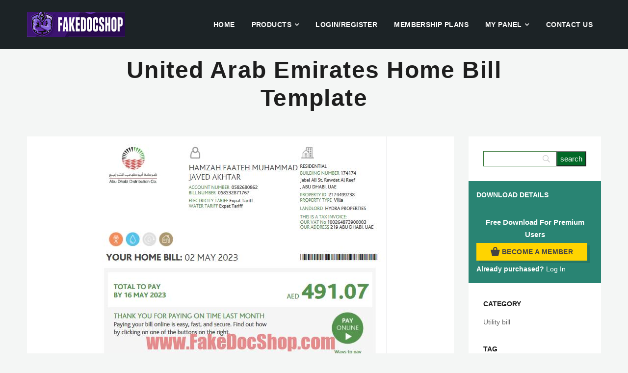

--- FILE ---
content_type: text/html; charset=UTF-8
request_url: https://fakedocshop.com/downloads/united-arab-emirates-home-bill-template/
body_size: 20266
content:

<!DOCTYPE html><html class="no-js" lang="en-US" prefix="og: https://ogp.me/ns#"><head><meta charset="UTF-8"><meta name="viewport" content="width=device-width"><link rel="icon" href="https://fakedocshop.com/wp-content/uploads/2024/04/favicon-32x32-1.png" sizes="32x32" /><link rel="icon" href="https://fakedocshop.com/wp-content/uploads/2024/04/favicon-32x32-1.png" sizes="192x192" /><link rel="apple-touch-icon" href="https://fakedocshop.com/wp-content/uploads/2024/04/favicon-32x32-1.png" /><meta name="msapplication-TileImage" content="https://fakedocshop.com/wp-content/uploads/2024/04/favicon-32x32-1.png" /><style type="text/css">.btn.btn-primary {
	background: #db1d52ed !important;}</style><title>United Arab Emirates Home Bill Template - Fakedocshop</title><meta name="description" content="To modify this pdf template file you will need This Softwares"/><meta name="robots" content="follow, index, max-snippet:-1, max-video-preview:-1, max-image-preview:large"/><link rel="canonical" href="https://fakedocshop.com/downloads/united-arab-emirates-home-bill-template/" /><meta property="og:locale" content="en_US" /><meta property="og:type" content="article" /><meta property="og:title" content="United Arab Emirates Home Bill Template - Fakedocshop" /><meta property="og:description" content="To modify this pdf template file you will need This Softwares" /><meta property="og:url" content="https://fakedocshop.com/downloads/united-arab-emirates-home-bill-template/" /><meta property="og:site_name" content="fakedocshop" /><meta property="og:image" content="https://fakedocshop.com/wp-content/uploads/edd/2023/10/United-Arab-Emirates-Home-Bill-Template.jpg" /><meta property="og:image:secure_url" content="https://fakedocshop.com/wp-content/uploads/edd/2023/10/United-Arab-Emirates-Home-Bill-Template.jpg" /><meta property="og:image:width" content="597" /><meta property="og:image:height" content="841" /><meta property="og:image:alt" content="United Arab Emirates Home Bill Template" /><meta property="og:image:type" content="image/jpeg" /><meta name="twitter:card" content="summary_large_image" /><meta name="twitter:title" content="United Arab Emirates Home Bill Template - Fakedocshop" /><meta name="twitter:description" content="To modify this pdf template file you will need This Softwares" /><meta name="twitter:image" content="https://fakedocshop.com/wp-content/uploads/edd/2023/10/United-Arab-Emirates-Home-Bill-Template.jpg" /><meta name="twitter:label1" content="Price" /><meta name="twitter:data1" content="&#036;5.00" /> <script type="application/ld+json" class="rank-math-schema-pro">{"@context":"https://schema.org","@graph":[{"@type":"Place","@id":"https://fakedocshop.com/#place","geo":{"@type":"GeoCoordinates","latitude":"40.1234","longitude":" -89.4567"},"hasMap":"https://www.google.com/maps/search/?api=1&amp;query=40.1234, -89.4567","address":{"@type":"PostalAddress","streetAddress":"742 Evergreen Terrace","addressLocality":"Springfield","addressRegion":"Illinois","postalCode":"62704","addressCountry":"US"}},{"@type":"Organization","@id":"https://fakedocshop.com/#organization","name":"fakedocshop","url":"http://fakedocshop.com","email":"info@fakedocshop.com","address":{"@type":"PostalAddress","streetAddress":"742 Evergreen Terrace","addressLocality":"Springfield","addressRegion":"Illinois","postalCode":"62704","addressCountry":"US"},"logo":{"@type":"ImageObject","@id":"https://fakedocshop.com/#logo","url":"http://fakedocshop.com/wp-content/uploads/2025/05/Logo-1.png","contentUrl":"http://fakedocshop.com/wp-content/uploads/2025/05/Logo-1.png","caption":"fakedocshop","inLanguage":"en-US","width":"1000","height":"1000"},"contactPoint":[{"@type":"ContactPoint","telephone":"+1595980054","contactType":"technical support"}],"description":"Best Website For Downloading any kinds of verification documents And Templates","legalName":"Fakedocshop","foundingDate":"01/01/2022","numberOfEmployees":{"@type":"QuantitativeValue","value":"10"},"location":{"@id":"https://fakedocshop.com/#place"}},{"@type":"WebSite","@id":"https://fakedocshop.com/#website","url":"https://fakedocshop.com","name":"fakedocshop","publisher":{"@id":"https://fakedocshop.com/#organization"},"inLanguage":"en-US"},{"@type":"ImageObject","@id":"https://fakedocshop.com/wp-content/uploads/edd/2023/10/United-Arab-Emirates-Home-Bill-Template.jpg?v=1697572507","url":"https://fakedocshop.com/wp-content/uploads/edd/2023/10/United-Arab-Emirates-Home-Bill-Template.jpg?v=1697572507","width":"597","height":"841","caption":"United Arab Emirates Home Bill Template","inLanguage":"en-US"},{"@type":"BreadcrumbList","@id":"https://fakedocshop.com/downloads/united-arab-emirates-home-bill-template/#breadcrumb","itemListElement":[{"@type":"ListItem","position":"1","item":{"@id":"http://fakedocshop.com","name":"Home"}},{"@type":"ListItem","position":"2","item":{"@id":"https://fakedocshop.com/downloads/","name":"Downloads"}},{"@type":"ListItem","position":"3","item":{"@id":"https://fakedocshop.com/downloads/category/products/utility-bill/","name":"Utility bill"}},{"@type":"ListItem","position":"4","item":{"@id":"https://fakedocshop.com/downloads/united-arab-emirates-home-bill-template/","name":"United Arab Emirates Home Bill Template"}}]},{"@type":"ItemPage","@id":"https://fakedocshop.com/downloads/united-arab-emirates-home-bill-template/#webpage","url":"https://fakedocshop.com/downloads/united-arab-emirates-home-bill-template/","name":"United Arab Emirates Home Bill Template - Fakedocshop","datePublished":"2023-10-17T20:06:11+03:30","dateModified":"2023-10-17T20:06:11+03:30","isPartOf":{"@id":"https://fakedocshop.com/#website"},"primaryImageOfPage":{"@id":"https://fakedocshop.com/wp-content/uploads/edd/2023/10/United-Arab-Emirates-Home-Bill-Template.jpg?v=1697572507"},"inLanguage":"en-US","breadcrumb":{"@id":"https://fakedocshop.com/downloads/united-arab-emirates-home-bill-template/#breadcrumb"}},{"@type":"Product","url":"https://fakedocshop.com/downloads/united-arab-emirates-home-bill-template/","name":"United Arab Emirates Home Bill Template","description":"To modify this pdf template file you will need This Softwares","category":"Products &gt; Utility bill","mainEntityOfPage":{"@id":"https://fakedocshop.com/downloads/united-arab-emirates-home-bill-template/#webpage"},"sku":"-","offers":{"@type":"Offer","price":"5.00","priceCurrency":"USD","priceValidUntil":"2027-12-31","seller":{"@type":"Organization","@id":"https://fakedocshop.com/","name":"fakedocshop","url":"https://fakedocshop.com","logo":"http://fakedocshop.com/wp-content/uploads/2025/05/Logo-1.png"},"url":"https://fakedocshop.com/downloads/united-arab-emirates-home-bill-template/"},"@id":"https://fakedocshop.com/downloads/united-arab-emirates-home-bill-template/#richSnippet","image":{"@id":"https://fakedocshop.com/wp-content/uploads/edd/2023/10/United-Arab-Emirates-Home-Bill-Template.jpg?v=1697572507"}}]}</script> <link rel='dns-prefetch' href='//fonts.googleapis.com' /><link rel="alternate" type="application/rss+xml" title="fakedocshop &raquo; Feed" href="https://fakedocshop.com/feed/" /><link rel="alternate" type="application/rss+xml" title="fakedocshop &raquo; Comments Feed" href="https://fakedocshop.com/comments/feed/" /><link rel="alternate" title="oEmbed (JSON)" type="application/json+oembed" href="https://fakedocshop.com/wp-json/oembed/1.0/embed?url=https%3A%2F%2Ffakedocshop.com%2Fdownloads%2Funited-arab-emirates-home-bill-template%2F" /><link rel="alternate" title="oEmbed (XML)" type="text/xml+oembed" href="https://fakedocshop.com/wp-json/oembed/1.0/embed?url=https%3A%2F%2Ffakedocshop.com%2Fdownloads%2Funited-arab-emirates-home-bill-template%2F&#038;format=xml" /><style id='wp-img-auto-sizes-contain-inline-css' type='text/css'>img:is([sizes=auto i],[sizes^="auto," i]){contain-intrinsic-size:3000px 1500px}
/*# sourceURL=wp-img-auto-sizes-contain-inline-css */</style> <script type="litespeed/javascript">WebFontConfig={google:{families:["Roboto:100,300,400,500,700&display=swap"]}};if(typeof WebFont==="object"&&typeof WebFont.load==="function"){WebFont.load(WebFontConfig)}</script><script data-optimized="1" type="litespeed/javascript" data-src="https://fakedocshop.com/wp-content/plugins/litespeed-cache/assets/js/webfontloader.min.js"></script><link data-optimized="2" rel="stylesheet" href="https://fakedocshop.com/wp-content/litespeed/css/ffd52479a8a1bf8dcf39999888682474.css?ver=c1563" /><style id='wp-emoji-styles-inline-css' type='text/css'>img.wp-smiley, img.emoji {
		display: inline !important;
		border: none !important;
		box-shadow: none !important;
		height: 1em !important;
		width: 1em !important;
		margin: 0 0.07em !important;
		vertical-align: -0.1em !important;
		background: none !important;
		padding: 0 !important;
	}
/*# sourceURL=wp-emoji-styles-inline-css */</style><style id='global-styles-inline-css' type='text/css'>:root{--wp--preset--aspect-ratio--square: 1;--wp--preset--aspect-ratio--4-3: 4/3;--wp--preset--aspect-ratio--3-4: 3/4;--wp--preset--aspect-ratio--3-2: 3/2;--wp--preset--aspect-ratio--2-3: 2/3;--wp--preset--aspect-ratio--16-9: 16/9;--wp--preset--aspect-ratio--9-16: 9/16;--wp--preset--color--black: #000000;--wp--preset--color--cyan-bluish-gray: #abb8c3;--wp--preset--color--white: #ffffff;--wp--preset--color--pale-pink: #f78da7;--wp--preset--color--vivid-red: #cf2e2e;--wp--preset--color--luminous-vivid-orange: #ff6900;--wp--preset--color--luminous-vivid-amber: #fcb900;--wp--preset--color--light-green-cyan: #7bdcb5;--wp--preset--color--vivid-green-cyan: #00d084;--wp--preset--color--pale-cyan-blue: #8ed1fc;--wp--preset--color--vivid-cyan-blue: #0693e3;--wp--preset--color--vivid-purple: #9b51e0;--wp--preset--gradient--vivid-cyan-blue-to-vivid-purple: linear-gradient(135deg,rgb(6,147,227) 0%,rgb(155,81,224) 100%);--wp--preset--gradient--light-green-cyan-to-vivid-green-cyan: linear-gradient(135deg,rgb(122,220,180) 0%,rgb(0,208,130) 100%);--wp--preset--gradient--luminous-vivid-amber-to-luminous-vivid-orange: linear-gradient(135deg,rgb(252,185,0) 0%,rgb(255,105,0) 100%);--wp--preset--gradient--luminous-vivid-orange-to-vivid-red: linear-gradient(135deg,rgb(255,105,0) 0%,rgb(207,46,46) 100%);--wp--preset--gradient--very-light-gray-to-cyan-bluish-gray: linear-gradient(135deg,rgb(238,238,238) 0%,rgb(169,184,195) 100%);--wp--preset--gradient--cool-to-warm-spectrum: linear-gradient(135deg,rgb(74,234,220) 0%,rgb(151,120,209) 20%,rgb(207,42,186) 40%,rgb(238,44,130) 60%,rgb(251,105,98) 80%,rgb(254,248,76) 100%);--wp--preset--gradient--blush-light-purple: linear-gradient(135deg,rgb(255,206,236) 0%,rgb(152,150,240) 100%);--wp--preset--gradient--blush-bordeaux: linear-gradient(135deg,rgb(254,205,165) 0%,rgb(254,45,45) 50%,rgb(107,0,62) 100%);--wp--preset--gradient--luminous-dusk: linear-gradient(135deg,rgb(255,203,112) 0%,rgb(199,81,192) 50%,rgb(65,88,208) 100%);--wp--preset--gradient--pale-ocean: linear-gradient(135deg,rgb(255,245,203) 0%,rgb(182,227,212) 50%,rgb(51,167,181) 100%);--wp--preset--gradient--electric-grass: linear-gradient(135deg,rgb(202,248,128) 0%,rgb(113,206,126) 100%);--wp--preset--gradient--midnight: linear-gradient(135deg,rgb(2,3,129) 0%,rgb(40,116,252) 100%);--wp--preset--font-size--small: 13px;--wp--preset--font-size--medium: 20px;--wp--preset--font-size--large: 36px;--wp--preset--font-size--x-large: 42px;--wp--preset--spacing--20: 0.44rem;--wp--preset--spacing--30: 0.67rem;--wp--preset--spacing--40: 1rem;--wp--preset--spacing--50: 1.5rem;--wp--preset--spacing--60: 2.25rem;--wp--preset--spacing--70: 3.38rem;--wp--preset--spacing--80: 5.06rem;--wp--preset--shadow--natural: 6px 6px 9px rgba(0, 0, 0, 0.2);--wp--preset--shadow--deep: 12px 12px 50px rgba(0, 0, 0, 0.4);--wp--preset--shadow--sharp: 6px 6px 0px rgba(0, 0, 0, 0.2);--wp--preset--shadow--outlined: 6px 6px 0px -3px rgb(255, 255, 255), 6px 6px rgb(0, 0, 0);--wp--preset--shadow--crisp: 6px 6px 0px rgb(0, 0, 0);}:where(.is-layout-flex){gap: 0.5em;}:where(.is-layout-grid){gap: 0.5em;}body .is-layout-flex{display: flex;}.is-layout-flex{flex-wrap: wrap;align-items: center;}.is-layout-flex > :is(*, div){margin: 0;}body .is-layout-grid{display: grid;}.is-layout-grid > :is(*, div){margin: 0;}:where(.wp-block-columns.is-layout-flex){gap: 2em;}:where(.wp-block-columns.is-layout-grid){gap: 2em;}:where(.wp-block-post-template.is-layout-flex){gap: 1.25em;}:where(.wp-block-post-template.is-layout-grid){gap: 1.25em;}.has-black-color{color: var(--wp--preset--color--black) !important;}.has-cyan-bluish-gray-color{color: var(--wp--preset--color--cyan-bluish-gray) !important;}.has-white-color{color: var(--wp--preset--color--white) !important;}.has-pale-pink-color{color: var(--wp--preset--color--pale-pink) !important;}.has-vivid-red-color{color: var(--wp--preset--color--vivid-red) !important;}.has-luminous-vivid-orange-color{color: var(--wp--preset--color--luminous-vivid-orange) !important;}.has-luminous-vivid-amber-color{color: var(--wp--preset--color--luminous-vivid-amber) !important;}.has-light-green-cyan-color{color: var(--wp--preset--color--light-green-cyan) !important;}.has-vivid-green-cyan-color{color: var(--wp--preset--color--vivid-green-cyan) !important;}.has-pale-cyan-blue-color{color: var(--wp--preset--color--pale-cyan-blue) !important;}.has-vivid-cyan-blue-color{color: var(--wp--preset--color--vivid-cyan-blue) !important;}.has-vivid-purple-color{color: var(--wp--preset--color--vivid-purple) !important;}.has-black-background-color{background-color: var(--wp--preset--color--black) !important;}.has-cyan-bluish-gray-background-color{background-color: var(--wp--preset--color--cyan-bluish-gray) !important;}.has-white-background-color{background-color: var(--wp--preset--color--white) !important;}.has-pale-pink-background-color{background-color: var(--wp--preset--color--pale-pink) !important;}.has-vivid-red-background-color{background-color: var(--wp--preset--color--vivid-red) !important;}.has-luminous-vivid-orange-background-color{background-color: var(--wp--preset--color--luminous-vivid-orange) !important;}.has-luminous-vivid-amber-background-color{background-color: var(--wp--preset--color--luminous-vivid-amber) !important;}.has-light-green-cyan-background-color{background-color: var(--wp--preset--color--light-green-cyan) !important;}.has-vivid-green-cyan-background-color{background-color: var(--wp--preset--color--vivid-green-cyan) !important;}.has-pale-cyan-blue-background-color{background-color: var(--wp--preset--color--pale-cyan-blue) !important;}.has-vivid-cyan-blue-background-color{background-color: var(--wp--preset--color--vivid-cyan-blue) !important;}.has-vivid-purple-background-color{background-color: var(--wp--preset--color--vivid-purple) !important;}.has-black-border-color{border-color: var(--wp--preset--color--black) !important;}.has-cyan-bluish-gray-border-color{border-color: var(--wp--preset--color--cyan-bluish-gray) !important;}.has-white-border-color{border-color: var(--wp--preset--color--white) !important;}.has-pale-pink-border-color{border-color: var(--wp--preset--color--pale-pink) !important;}.has-vivid-red-border-color{border-color: var(--wp--preset--color--vivid-red) !important;}.has-luminous-vivid-orange-border-color{border-color: var(--wp--preset--color--luminous-vivid-orange) !important;}.has-luminous-vivid-amber-border-color{border-color: var(--wp--preset--color--luminous-vivid-amber) !important;}.has-light-green-cyan-border-color{border-color: var(--wp--preset--color--light-green-cyan) !important;}.has-vivid-green-cyan-border-color{border-color: var(--wp--preset--color--vivid-green-cyan) !important;}.has-pale-cyan-blue-border-color{border-color: var(--wp--preset--color--pale-cyan-blue) !important;}.has-vivid-cyan-blue-border-color{border-color: var(--wp--preset--color--vivid-cyan-blue) !important;}.has-vivid-purple-border-color{border-color: var(--wp--preset--color--vivid-purple) !important;}.has-vivid-cyan-blue-to-vivid-purple-gradient-background{background: var(--wp--preset--gradient--vivid-cyan-blue-to-vivid-purple) !important;}.has-light-green-cyan-to-vivid-green-cyan-gradient-background{background: var(--wp--preset--gradient--light-green-cyan-to-vivid-green-cyan) !important;}.has-luminous-vivid-amber-to-luminous-vivid-orange-gradient-background{background: var(--wp--preset--gradient--luminous-vivid-amber-to-luminous-vivid-orange) !important;}.has-luminous-vivid-orange-to-vivid-red-gradient-background{background: var(--wp--preset--gradient--luminous-vivid-orange-to-vivid-red) !important;}.has-very-light-gray-to-cyan-bluish-gray-gradient-background{background: var(--wp--preset--gradient--very-light-gray-to-cyan-bluish-gray) !important;}.has-cool-to-warm-spectrum-gradient-background{background: var(--wp--preset--gradient--cool-to-warm-spectrum) !important;}.has-blush-light-purple-gradient-background{background: var(--wp--preset--gradient--blush-light-purple) !important;}.has-blush-bordeaux-gradient-background{background: var(--wp--preset--gradient--blush-bordeaux) !important;}.has-luminous-dusk-gradient-background{background: var(--wp--preset--gradient--luminous-dusk) !important;}.has-pale-ocean-gradient-background{background: var(--wp--preset--gradient--pale-ocean) !important;}.has-electric-grass-gradient-background{background: var(--wp--preset--gradient--electric-grass) !important;}.has-midnight-gradient-background{background: var(--wp--preset--gradient--midnight) !important;}.has-small-font-size{font-size: var(--wp--preset--font-size--small) !important;}.has-medium-font-size{font-size: var(--wp--preset--font-size--medium) !important;}.has-large-font-size{font-size: var(--wp--preset--font-size--large) !important;}.has-x-large-font-size{font-size: var(--wp--preset--font-size--x-large) !important;}
/*# sourceURL=global-styles-inline-css */</style><style id='classic-theme-styles-inline-css' type='text/css'>/*! This file is auto-generated */
.wp-block-button__link{color:#fff;background-color:#32373c;border-radius:9999px;box-shadow:none;text-decoration:none;padding:calc(.667em + 2px) calc(1.333em + 2px);font-size:1.125em}.wp-block-file__button{background:#32373c;color:#fff;text-decoration:none}
/*# sourceURL=/wp-includes/css/classic-themes.min.css */</style><style id='loginpress-login-widget-style-inline-css' type='text/css'>.loginpress-login-widget .loginpress_widget_error{
                  background-color: #fbb1b7;
                  color: #ae121e;
                }
/*# sourceURL=loginpress-login-widget-style-inline-css */</style><style id='olam-color-inline-css' type='text/css'>body {
                  font-family : Roboto, Arial, Helvetica;
                  color : #6b6b6b;
                  font-size : 14px;
                  }
        
/*# sourceURL=olam-color-inline-css */</style><style id='searchwp-live-search-inline-css' type='text/css'>.searchwp-live-search-result .searchwp-live-search-result--title a {
  font-size: 16px;
}
.searchwp-live-search-result .searchwp-live-search-result--price {
  font-size: 14px;
}
.searchwp-live-search-result .searchwp-live-search-result--add-to-cart .button {
  font-size: 14px;
}

/*# sourceURL=searchwp-live-search-inline-css */</style> <script type="520431ba39933186ef9482a8-text/javascript" src="https://fakedocshop.com/wp-includes/js/jquery/jquery.min.js" id="jquery-core-js"></script> <script id="olam-register-login-js-extra" type="litespeed/javascript">var ajax_auth_object={"ajaxurl":"https://fakedocshop.com/wp-admin/admin-ajax.php","redirecturl":"","loadingmessage":"Sending user info, please wait..."}</script> <script id="edduh-tracking-js-extra" type="litespeed/javascript">var edduh={"ajaxUrl":"https://fakedocshop.com/wp-admin/admin-ajax.php","currentUrl":"https://fakedocshop.com/downloads/united-arab-emirates-home-bill-template/"}</script> <script id="loginpress-login-widget-script-js-extra" type="litespeed/javascript">var loginpress_widget_params={"ajaxurl":"https://fakedocshop.com/wp-admin/admin-ajax.php","force_ssl_admin":"1","is_ssl":"1","empty_username":"\u003Cstrong\u003EError:\u003C/strong\u003E The username field is empty.","empty_password":"\u003Cstrong\u003EError:\u003C/strong\u003E The password field is empty.","invalid_username":"\u003Cstrong\u003EError:\u003C/strong\u003E Invalid username.","invalid_password":"\u003Cstrong\u003EError:\u003C/strong\u003E Invalid password.","invalid_email":"\u003Cstrong\u003EError:\u003C/strong\u003E The email address isn't correct..","lp_widget_nonce":"7c669637fa"}</script> <link rel="https://api.w.org/" href="https://fakedocshop.com/wp-json/" /><link rel="alternate" title="JSON" type="application/json" href="https://fakedocshop.com/wp-json/wp/v2/edd-downloads/97370" /><link rel="EditURI" type="application/rsd+xml" title="RSD" href="https://fakedocshop.com/xmlrpc.php?rsd" /><link rel='shortlink' href='https://fakedocshop.com/?p=97370' /><meta name="generator" content="Easy Digital Downloads v3.6.2" />
 <script type="litespeed/javascript">var ajaxurl='https://fakedocshop.com/wp-admin/admin-ajax.php'</script> <script id="google_gtagjs" type="litespeed/javascript" data-src="https://fakedocshop.com/?local_ga_js=bd3386bf1c1255c0bf772a8e59ff91b9"></script> <script id="google_gtagjs-inline" type="litespeed/javascript">window.dataLayer=window.dataLayer||[];function gtag(){dataLayer.push(arguments)}gtag('js',new Date());gtag('config','G-LDD7V2DH2D',{})</script> <link rel="icon" href="https://fakedocshop.com/wp-content/uploads/2024/04/favicon-32x32-1.png" sizes="32x32" /><link rel="icon" href="https://fakedocshop.com/wp-content/uploads/2024/04/favicon-32x32-1.png" sizes="192x192" /><link rel="apple-touch-icon" href="https://fakedocshop.com/wp-content/uploads/2024/04/favicon-32x32-1.png" /><meta name="msapplication-TileImage" content="https://fakedocshop.com/wp-content/uploads/2024/04/favicon-32x32-1.png" /><style>:root { 
				--qltgm-scheme-brand:#1e73be;--qltgm-scheme-text:#ffffff;				}
									#qltgm .qltgm-toggle,
					#qltgm .qltgm-box .qltgm-header,
					#qltgm .qltgm-box .qltgm-user,
					#qltgm .qltgm-box .qltgm-user:before {
						background-color: var(--qltgm-scheme-brand);  
					}
													#qltgm .qltgm-toggle,
					#qltgm .qltgm-toggle .qltgm-icon,
					#qltgm .qltgm-toggle .qltgm-text,
					#qltgm .qltgm-box .qltgm-header,
					#qltgm .qltgm-box .qltgm-user {
						color: var(--qltgm-scheme-text);
					}</style></head><body class="wp-singular download-template-default single single-download postid-97370 wp-theme-olam edd-js-none"><style>.edd-js-none .edd-has-js, .edd-js .edd-no-js, body.edd-js input.edd-no-js { display: none; }</style> <script type="litespeed/javascript">(function(){var c=document.body.classList;c.remove('edd-js-none');c.add('edd-js')})()</script> <div class="wrapper"><div class="middle-area edd-review-middle"><div class="header-wrapper header-bg "><header id="header" class="header navbar-fixed-top"><div class="container"><div><div class="header-section"><div class="header-wrap"><div class="header-col col-logo"><div class="logo">
<a href="https://fakedocshop.com">
<img data-lazyloaded="1" src="[data-uri]" width="200" height="50" class="site-logo" data-src="https://fakedocshop.com/wp-content/uploads/2021/12/fakedocshop-1-2.jpg"  alt="fakedocshop">
</a></div></div><div class="header-col col-nav"><nav id="nav"><div class="menu-all-pages-container"><ul id="menu-all-pages" class="menu"><li id="menu-item-4403" class="menu-item menu-item-type-post_type menu-item-object-page menu-item-home menu-item-4403"><a href="https://fakedocshop.com/" >Home</a></li><li id="menu-item-4427" class="menu-item menu-item-type-taxonomy menu-item-object-download_category current-download-ancestor menu-item-has-children menu-item-has-mega-menu menu-item-4427"><a href="https://fakedocshop.com/downloads/category/products/" >Products</a><div class="mega-menu" ><ul class="sub-menu mega-menu-row"><li id="menu-item-36906" class="menu-item menu-item-type-custom menu-item-object-custom menu-item-has-children mega-menu-col menu-item-36906"><a href="#" >list1</a><ul class="sub-menu sub-menu-has-icons"><li id="menu-item-4429" class="menu-item menu-item-type-taxonomy menu-item-object-download_category menu-item-has-icon menu-item-4429"><a href="https://fakedocshop.com/downloads/category/products/passport-template-psd/" class="fa fa-image" >Passport templates</a></li><li id="menu-item-4428" class="menu-item menu-item-type-taxonomy menu-item-object-download_category menu-item-has-icon menu-item-4428"><a href="https://fakedocshop.com/downloads/category/products/fake-id-card-psd-template/" class="fa fa-credit-card" >ID Card Psd Templates</a></li><li id="menu-item-4725" class="menu-item menu-item-type-taxonomy menu-item-object-download_category menu-item-has-icon menu-item-4725"><a href="https://fakedocshop.com/downloads/category/products/driver-licence-psd-template/" class="fa fa-automobile" >Driving License PSD</a></li><li id="menu-item-35720" class="menu-item menu-item-type-taxonomy menu-item-object-download_category menu-item-has-icon menu-item-35720"><a href="https://fakedocshop.com/downloads/category/products/fake-birth-death-certificate/" class="fa fa-calendar-check-o" >Birth/Death Certificate</a></li><li id="menu-item-6222" class="menu-item menu-item-type-taxonomy menu-item-object-download_category menu-item-has-icon menu-item-6222"><a href="https://fakedocshop.com/downloads/category/products/other-cards/" class="fa fa-cc-mastercard" >Credit Cards</a></li><li id="menu-item-8202" class="menu-item menu-item-type-taxonomy menu-item-object-download_category menu-item-has-icon menu-item-8202"><a href="https://fakedocshop.com/downloads/category/products/bank-statement/" class="fa fa-bank" >Bank Statement</a></li><li id="menu-item-104689" class="menu-item menu-item-type-taxonomy menu-item-object-download_category menu-item-has-icon menu-item-104689"><a href="https://fakedocshop.com/downloads/category/products/bank-reference-templates/" class="fa fa-bar-chart" >Bank Reference</a></li><li id="menu-item-6517" class="menu-item menu-item-type-taxonomy menu-item-object-download_category current-download-ancestor current-menu-parent current-download-parent menu-item-has-icon menu-item-6517"><a href="https://fakedocshop.com/downloads/category/products/utility-bill/" class="fa fa-calculator" >Utility bill &#038; Invoice</a></li><li id="menu-item-36980" class="menu-item menu-item-type-taxonomy menu-item-object-download_category menu-item-has-icon menu-item-36980"><a href="https://fakedocshop.com/downloads/category/products/school-university-templates/" class="fa fa-graduation-cap" >school/university ID cards</a></li><li id="menu-item-118582" class="menu-item menu-item-type-taxonomy menu-item-object-download_category menu-item-has-icon menu-item-118582"><a href="https://fakedocshop.com/downloads/category/products/diploma-degree/" class="fa fa-graduation-cap" >Diploma Degree</a></li><li id="menu-item-134817" class="menu-item menu-item-type-taxonomy menu-item-object-download_category menu-item-has-icon menu-item-134817"><a href="https://fakedocshop.com/downloads/category/products/legal-templates/marriage-certificate/" class="fa fa-heart" >marriage certificate</a></li></ul></li><li id="menu-item-36907" class="menu-item menu-item-type-custom menu-item-object-custom menu-item-has-children mega-menu-col menu-item-36907"><a href="#" >list2</a><ul class="sub-menu sub-menu-has-icons"><li id="menu-item-6603" class="menu-item menu-item-type-taxonomy menu-item-object-download_category menu-item-has-icon menu-item-6603"><a href="https://fakedocshop.com/downloads/category/products/misc-fakes/" class="fa fa-archive" >misc fakes</a></li><li id="menu-item-36226" class="menu-item menu-item-type-taxonomy menu-item-object-download_category menu-item-has-icon menu-item-36226"><a href="https://fakedocshop.com/downloads/category/products/legal-templates/fake-jobs-id-card/" class="fa fa-black-tie" >fake jobs id card</a></li><li id="menu-item-7874" class="menu-item menu-item-type-taxonomy menu-item-object-download_category menu-item-has-icon menu-item-7874"><a href="https://fakedocshop.com/downloads/category/products/doctors-note/" class="fa fa-ambulance" >Doctors And medical</a></li><li id="menu-item-6563" class="menu-item menu-item-type-taxonomy menu-item-object-download_tag menu-item-has-icon menu-item-6563"><a href="https://fakedocshop.com/downloads/tag/fonts-pack/" class="fa fa-pencil" >fonts pack</a></li><li id="menu-item-31805" class="menu-item menu-item-type-taxonomy menu-item-object-download_category menu-item-has-icon menu-item-31805"><a href="https://fakedocshop.com/downloads/category/products/tutorials/" class="fa fa-suitcase" >tutorials</a></li><li id="menu-item-30125" class="menu-item menu-item-type-taxonomy menu-item-object-download_category menu-item-has-icon menu-item-30125"><a href="https://fakedocshop.com/downloads/category/products/softwares/" class="fa fa-desktop" >Softwares</a></li><li id="menu-item-58103" class="menu-item menu-item-type-taxonomy menu-item-object-download_category menu-item-has-icon menu-item-58103"><a href="https://fakedocshop.com/downloads/category/products/legal-templates/fake-stamps/" class="fa fa-paw" >Fake Stamps</a></li><li id="menu-item-104321" class="menu-item menu-item-type-taxonomy menu-item-object-download_category menu-item-has-icon menu-item-104321"><a href="https://fakedocshop.com/downloads/category/products/visa-permanent-resident-cards/" class="fa fa-cc-visa" >Visa &amp; permanent resident cards</a></li><li id="menu-item-106476" class="menu-item menu-item-type-taxonomy menu-item-object-download_category menu-item-has-icon menu-item-106476"><a href="https://fakedocshop.com/downloads/category/products/fake-invoice-templates/" class="fa fa-files-o" >Invoice And Receipt Templates</a></li><li id="menu-item-140993" class="menu-item menu-item-type-taxonomy menu-item-object-download_category menu-item-has-icon menu-item-140993"><a href="https://fakedocshop.com/downloads/category/products/money-and-check/" class="fa fa-dollar" >Money And Check templates</a></li><li id="menu-item-138546" class="menu-item menu-item-type-taxonomy menu-item-object-download_category menu-item-has-icon menu-item-138546"><a href="https://fakedocshop.com/downloads/category/products/mortgage-loan-statements/" class="fa fa-calculator" >Mortgage &amp; Loan Statements</a></li></ul></li><li id="menu-item-36993" class="menu-item menu-item-type-taxonomy menu-item-object-download_category menu-item-has-children mega-menu-col menu-item-36993"><a href="https://fakedocshop.com/downloads/category/products/legal-templates/" >Legal Templates</a><ul class="sub-menu sub-menu-has-icons"><li id="menu-item-37392" class="menu-item menu-item-type-taxonomy menu-item-object-download_category menu-item-has-icon menu-item-37392"><a href="https://fakedocshop.com/downloads/category/products/legal-templates/finance-templates/" class="fa fa-calculator" >Business And Finance</a></li><li id="menu-item-36996" class="menu-item menu-item-type-taxonomy menu-item-object-download_category menu-item-has-icon menu-item-36996"><a href="https://fakedocshop.com/downloads/category/products/legal-templates/wills-templates/" class="fa fa-bed" >wills templates</a></li><li id="menu-item-40294" class="menu-item menu-item-type-taxonomy menu-item-object-download_category menu-item-has-icon menu-item-40294"><a href="https://fakedocshop.com/downloads/category/products/legal-templates/paystub-templates/" class="fa fa-calendar" >PayStub Templates</a></li><li id="menu-item-45586" class="menu-item menu-item-type-taxonomy menu-item-object-download_category menu-item-has-icon menu-item-45586"><a href="https://fakedocshop.com/downloads/category/products/legal-templates/fake-resume-templates/" class="fa fa-hospital-o" >Job offer and Resume</a></li><li id="menu-item-42742" class="menu-item menu-item-type-taxonomy menu-item-object-download_category menu-item-has-icon menu-item-42742"><a href="https://fakedocshop.com/downloads/category/products/legal-templates/ticket-templates/" class="fa fa-train" >Booking &#038; Tickets</a></li><li id="menu-item-94732" class="menu-item menu-item-type-taxonomy menu-item-object-download_category menu-item-has-icon menu-item-94732"><a href="https://fakedocshop.com/downloads/category/products/mockup-templates/" class="fa fa-inbox" >Mockup &#038; background</a></li><li id="menu-item-136141" class="menu-item menu-item-type-taxonomy menu-item-object-download_category menu-item-has-icon menu-item-136141"><a href="https://fakedocshop.com/downloads/category/products/car-title-templates/" class="fa fa-automobile" >Car Title Templates</a></li><li id="menu-item-136657" class="menu-item menu-item-type-taxonomy menu-item-object-download_category menu-item-has-icon menu-item-136657"><a href="https://fakedocshop.com/downloads/category/products/legal-templates/insurance-templates/" class="fa fa-umbrella" >Insurance Templates</a></li><li id="menu-item-42199" class="menu-item menu-item-type-taxonomy menu-item-object-download_tag menu-item-has-icon menu-item-42199"><a href="https://fakedocshop.com/downloads/tag/selfie/" class="fa fa-camera" >selfie Templates</a></li><li id="menu-item-103145" class="menu-item menu-item-type-taxonomy menu-item-object-download_category menu-item-has-icon menu-item-103145"><a href="https://fakedocshop.com/downloads/category/products/tax-documents/" class="fa fa-file-text" >Tax Documents</a></li><li id="menu-item-4611" class="menu-item menu-item-type-taxonomy menu-item-object-download_category menu-item-has-icon menu-item-4611"><a href="https://fakedocshop.com/downloads/category/free/" class="fa fa-heart" >Free Downloads</a></li></ul></li></ul></div></li><li id="menu-item-6336" class="menu-item menu-item-type-post_type menu-item-object-page menu-item-6336"><a href="https://fakedocshop.com/login-and-register/" >Login/Register</a></li><li id="menu-item-4468" class="menu-item menu-item-type-post_type menu-item-object-page menu-item-4468"><a href="https://fakedocshop.com/memberships/" >Membership Plans</a></li><li id="menu-item-86332" class="menu-item menu-item-type-custom menu-item-object-custom menu-item-has-children menu-item-86332"><a href="#" >My Panel</a><ul class="sub-menu sub-menu-has-icons"><li id="menu-item-4432" class="menu-item menu-item-type-post_type menu-item-object-page menu-item-has-icon menu-item-4432"><a href="https://fakedocshop.com/checkout-2/purchase-history/" class="fa fa-cart-arrow-down" >Purchase History</a></li><li id="menu-item-4407" class="menu-item menu-item-type-post_type menu-item-object-page menu-item-has-icon menu-item-4407"><a href="https://fakedocshop.com/edd-profile-editor/" class="fa fa-user" >Edit Account</a></li><li id="menu-item-86343" class="menu-item menu-item-type-post_type menu-item-object-page menu-item-has-icon menu-item-86343"><a href="https://fakedocshop.com/design-service/" class="fa fa-paint-brush" >Fakedocshop Editing Service</a></li><li id="menu-item-86350" class="menu-item menu-item-type-post_type menu-item-object-page menu-item-has-icon menu-item-86350"><a href="https://fakedocshop.com/other-database/" class="fa fa-database" >Request other Database</a></li><li id="menu-item-105186" class="menu-item menu-item-type-post_type menu-item-object-page menu-item-105186"><a href="https://fakedocshop.com/fake-documents-sorted-by-country/" >Fake Documents Sorted By Country</a></li><li id="menu-item-121443" class="menu-item menu-item-type-custom menu-item-object-custom menu-item-121443"><a href="https://fakedocshop.com/telegramchannel">Telegram Channel</a></li><li id="menu-item-132220" class="menu-item menu-item-type-taxonomy menu-item-object-category menu-item-132220"><a href="https://fakedocshop.com/category/blog/" >blog</a></li></ul></li><li id="menu-item-4533" class="menu-item menu-item-type-post_type menu-item-object-page menu-item-4533"><a href="https://fakedocshop.com/contact/" >Contact US</a></li></ul></div><ul class="shop-nav"></ul></nav></div><div class="header-col col-shop"></div></div><div class="nav-toggle">
<span></span>
<span></span>
<span></span></div><div class="mob-nav"></div></div></div></div></header></div><div class="section"><div class="container"><div class="page-head single-download-head"><h1>
United Arab Emirates Home Bill Template</h1></div><div class="row"><div class="col-lg-9 col-md-8"><div class="paper"><div class="preview-area"><div class="preview-image"><ul class="banner-slider2"><li>
<img data-lazyloaded="1" src="[data-uri]" width="597" height="841" data-src="https://fakedocshop.com/wp-content/uploads/edd/2023/10/United-Arab-Emirates-Home-Bill-Template.jpg?v=1697572507" class="attachment-olam-preview-image size-olam-preview-image wp-post-image" alt="United Arab Emirates Home Bill Template" decoding="async" fetchpriority="high" data-srcset="https://fakedocshop.com/wp-content/uploads/edd/2023/10/United-Arab-Emirates-Home-Bill-Template.jpg?v=1697572507 597w, https://fakedocshop.com/wp-content/uploads/edd/2023/10/United-Arab-Emirates-Home-Bill-Template-213x300.jpg?v=1697572507 213w" data-sizes="(max-width: 597px) 100vw, 597px" title="United Arab Emirates Home Bill Template 1"></li></ul></div><div class="preview-options"></div></div><div class="content-area"><h3>United Arab Emirates Home Bill Template</h3><ul dir="ltr"><li>Fully editable Adobe acrobat template</li><li>High quality template. Easy to customize, Layer based.</li><li>You can edit this template and put any Name, Address, ID number, DOB, Height, Weight, Expiration Date, Photo &amp; etc…</li><li>To modify this template file you will need a photo editing software such as Adobe Photoshop!</li><li>No Outdated Files!</li></ul><p>To modify this pdf template file you will need This Softwares</p><p><a href="https://fakedocshop.com/downloads/adobe-acrobat-pro-dc-2022-for-windows-and-mac-full-version/">Adobe Acrobat PRO DC 2022</a></p><p><a href="https://fakedocshop.com/downloads/foxit-pdf-editor-pro-phantompdf-for-edit-any-pdf-files/">Foxit PDF Editor Pro</a></p><p>&nbsp;</p><div class="edd-aa-login-purchase-area edd-aa-login-purchase-aa-only-mode "><div class="edd-aa-buy-wrapper"><span class="edd-aa-buy-instructions">Free Download For Premium Users</span><div class="edd-aa-buy-btns-wrapper"><div class="edd-aa-custom-btn-wrapper"><a href="index.php/memberships/" class="edd-all-access-btn button edd-button button blue edd-submit">Become A Member</a></div></div></div><div class="edd-aa-login-wrapper"><span class="edd-aa-login-instructions">Already purchased?</span> <a href="https://fakedocshop.com/mysitelogins/" class="edd-aa-login-link">Log In</a></div></div><div id="layero-related-downloads"><h3>You May Also Like</h3><div id="edd-related-items-wrapper" class="edd-rp-single"><div class='row'><div class="col-md-4"><div class="edd_download_inner"><div class="thumb">
<a href="https://fakedocshop.com/downloads/usa-massachusetts-energy-plus-electricity-utility-bill-word-and-pdf-template/">
<span><i class="demo-icons icon-link"></i></span>
<img data-lazyloaded="1" src="[data-uri]" width="870" height="1227" decoding="async" data-src="https://fakedocshop.com/wp-content/uploads/edd/2026/01/USA-Massachusetts-Energy-Plus-Electricity-Utility-Bill-Word-And-PDF-Template-870x1227.jpg?v=1768721924" alt="USA Massachusetts Energy Plus Electricity Utility Bill Word And PDF Template" title="United Arab Emirates Home Bill Template 2">
</a></div><div class="product-details"><div class="product-name"><a href="https://fakedocshop.com/downloads/usa-massachusetts-energy-plus-electricity-utility-bill-word-and-pdf-template/">USA Massachusetts Energy Plus Electricity Utility Bill Word And PDF Template</a></div><div class="product-price"><span class="edd_price" >&#36;5.00</span></div><div class="details-bottom"><div class="product-options">
<a href="https://fakedocshop.com/downloads/usa-massachusetts-energy-plus-electricity-utility-bill-word-and-pdf-template/" title="View "><i class="demo-icons icon-search"></i></a>
<a href="https://fakedocshop.com/checkout/?edd_action=add_to_cart&#038;download_id=142905" title="Buy Now"><i class="demo-icons icon-download"></i></a>
<a href="https://fakedocshop.com/downloads/united-arab-emirates-home-bill-template?edd_action=add_to_cart&#038;download_id=142905" title="Add to cart"><i class="demo-icons icon-cart"></i></a></div><div class="product-author"><a href="https://fakedocshop.com/downloads/category/products/utility-bill/">Utility bill</a></div></div></div></div></div><div class="col-md-4"><div class="edd_download_inner"><div class="thumb">
<a href="https://fakedocshop.com/downloads/usa-northwestern-energy-utility-bill-word-and-pdf-template-version-2/">
<span><i class="demo-icons icon-link"></i></span>
<img data-lazyloaded="1" src="[data-uri]" width="870" height="1222" decoding="async" data-src="https://fakedocshop.com/wp-content/uploads/edd/2026/01/USA-NorthWestern-Energy-Utility-Bill-Word-And-PDF-Template-Version-2-870x1222.jpg?v=1768721717" alt="USA NorthWestern Energy Utility Bill Word And PDF Template Version 2" title="United Arab Emirates Home Bill Template 3">
</a></div><div class="product-details"><div class="product-name"><a href="https://fakedocshop.com/downloads/usa-northwestern-energy-utility-bill-word-and-pdf-template-version-2/">USA NorthWestern Energy Utility Bill Word And PDF Template Version 2</a></div><div class="product-price"><span class="edd_price" >&#36;5.00</span></div><div class="details-bottom"><div class="product-options">
<a href="https://fakedocshop.com/downloads/usa-northwestern-energy-utility-bill-word-and-pdf-template-version-2/" title="View "><i class="demo-icons icon-search"></i></a>
<a href="https://fakedocshop.com/checkout/?edd_action=add_to_cart&#038;download_id=142898" title="Buy Now"><i class="demo-icons icon-download"></i></a>
<a href="https://fakedocshop.com/downloads/united-arab-emirates-home-bill-template?edd_action=add_to_cart&#038;download_id=142898" title="Add to cart"><i class="demo-icons icon-cart"></i></a></div><div class="product-author"><a href="https://fakedocshop.com/downloads/category/products/utility-bill/">Utility bill</a></div></div></div></div></div><div class="col-md-4"><div class="edd_download_inner"><div class="thumb">
<a href="https://fakedocshop.com/downloads/usa-consolidated-mutual-water-utility-bill-word-and-pdf-template-version-2/">
<span><i class="demo-icons icon-link"></i></span>
<img data-lazyloaded="1" src="[data-uri]" width="870" height="1228" decoding="async" data-src="https://fakedocshop.com/wp-content/uploads/edd/2026/01/USA-Consolidated-Mutual-Water-Utility-Bill-Word-And-PDF-Template-Version-2-870x1228.jpg?v=1768721509" alt="USA Consolidated Mutual Water Utility Bill Word And PDF Template Version 2" title="United Arab Emirates Home Bill Template 4">
</a></div><div class="product-details"><div class="product-name"><a href="https://fakedocshop.com/downloads/usa-consolidated-mutual-water-utility-bill-word-and-pdf-template-version-2/">USA Consolidated Mutual Water Utility Bill Word And PDF Template Version 2</a></div><div class="product-price"><span class="edd_price" >&#36;5.00</span></div><div class="details-bottom"><div class="product-options">
<a href="https://fakedocshop.com/downloads/usa-consolidated-mutual-water-utility-bill-word-and-pdf-template-version-2/" title="View "><i class="demo-icons icon-search"></i></a>
<a href="https://fakedocshop.com/checkout/?edd_action=add_to_cart&#038;download_id=142891" title="Buy Now"><i class="demo-icons icon-download"></i></a>
<a href="https://fakedocshop.com/downloads/united-arab-emirates-home-bill-template?edd_action=add_to_cart&#038;download_id=142891" title="Add to cart"><i class="demo-icons icon-cart"></i></a></div><div class="product-author"><a href="https://fakedocshop.com/downloads/category/products/utility-bill/">Utility bill</a></div></div></div></div></div></div><div class='row'><div class="col-md-4"><div class="edd_download_inner"><div class="thumb">
<a href="https://fakedocshop.com/downloads/usa-colorado-natural-gas-utility-bill-word-and-pdf-template/">
<span><i class="demo-icons icon-link"></i></span>
<img data-lazyloaded="1" src="[data-uri]" width="870" height="1230" decoding="async" data-src="https://fakedocshop.com/wp-content/uploads/edd/2026/01/USA-Colorado-Natural-Gas-Utility-Bill-Word-And-PDF-Template-870x1230.jpg?v=1768721185" alt="USA Colorado Natural Gas Utility Bill Word And PDF Template" title="United Arab Emirates Home Bill Template 5">
</a></div><div class="product-details"><div class="product-name"><a href="https://fakedocshop.com/downloads/usa-colorado-natural-gas-utility-bill-word-and-pdf-template/">USA Colorado Natural Gas Utility Bill Word And PDF Template</a></div><div class="product-price"><span class="edd_price" >&#36;5.00</span></div><div class="details-bottom"><div class="product-options">
<a href="https://fakedocshop.com/downloads/usa-colorado-natural-gas-utility-bill-word-and-pdf-template/" title="View "><i class="demo-icons icon-search"></i></a>
<a href="https://fakedocshop.com/checkout/?edd_action=add_to_cart&#038;download_id=142883" title="Buy Now"><i class="demo-icons icon-download"></i></a>
<a href="https://fakedocshop.com/downloads/united-arab-emirates-home-bill-template?edd_action=add_to_cart&#038;download_id=142883" title="Add to cart"><i class="demo-icons icon-cart"></i></a></div><div class="product-author"><a href="https://fakedocshop.com/downloads/category/products/utility-bill/">Utility bill</a></div></div></div></div></div><div class="col-md-4"><div class="edd_download_inner"><div class="thumb">
<a href="https://fakedocshop.com/downloads/usa-city-of-utility-statement-water-utility-bill-word-and-pdf-template/">
<span><i class="demo-icons icon-link"></i></span>
<img data-lazyloaded="1" src="[data-uri]" width="870" height="1230" decoding="async" data-src="https://fakedocshop.com/wp-content/uploads/edd/2026/01/USA-City-Of-Utility-Statement-Water-Utility-Bill-Word-And-PDF-Template-870x1230.jpg?v=1768720960" alt="USA City Of Utility Statement Water Utility Bill Word And PDF Template" title="United Arab Emirates Home Bill Template 6">
</a></div><div class="product-details"><div class="product-name"><a href="https://fakedocshop.com/downloads/usa-city-of-utility-statement-water-utility-bill-word-and-pdf-template/">USA City Of Utility Statement Water Utility Bill Word And PDF Template</a></div><div class="product-price"><span class="edd_price" >&#36;5.00</span></div><div class="details-bottom"><div class="product-options">
<a href="https://fakedocshop.com/downloads/usa-city-of-utility-statement-water-utility-bill-word-and-pdf-template/" title="View "><i class="demo-icons icon-search"></i></a>
<a href="https://fakedocshop.com/checkout/?edd_action=add_to_cart&#038;download_id=142876" title="Buy Now"><i class="demo-icons icon-download"></i></a>
<a href="https://fakedocshop.com/downloads/united-arab-emirates-home-bill-template?edd_action=add_to_cart&#038;download_id=142876" title="Add to cart"><i class="demo-icons icon-cart"></i></a></div><div class="product-author"><a href="https://fakedocshop.com/downloads/category/products/utility-bill/">Utility bill</a></div></div></div></div></div><div class="col-md-4"><div class="edd_download_inner"><div class="thumb">
<a href="https://fakedocshop.com/downloads/usa-city-of-groveland-utility-bill-template-in-word-and-pdf-format/">
<span><i class="demo-icons icon-link"></i></span>
<img data-lazyloaded="1" src="[data-uri]" width="870" height="555" decoding="async" data-src="https://fakedocshop.com/wp-content/uploads/edd/2026/01/USA-City-of-Groveland-Utility-Bill-Template-in-word-and-pdf-format-870x555.jpg?v=1768682854" alt="USA City of Groveland Utility Bill Template in word and pdf format" title="United Arab Emirates Home Bill Template 7">
</a></div><div class="product-details"><div class="product-name"><a href="https://fakedocshop.com/downloads/usa-city-of-groveland-utility-bill-template-in-word-and-pdf-format/">USA City of Groveland Utility Bill Template in word and pdf format</a></div><div class="product-price"><span class="edd_price" >&#36;5.00</span></div><div class="details-bottom"><div class="product-options">
<a href="https://fakedocshop.com/downloads/usa-city-of-groveland-utility-bill-template-in-word-and-pdf-format/" title="View "><i class="demo-icons icon-search"></i></a>
<a href="https://fakedocshop.com/checkout/?edd_action=add_to_cart&#038;download_id=142865" title="Buy Now"><i class="demo-icons icon-download"></i></a>
<a href="https://fakedocshop.com/downloads/united-arab-emirates-home-bill-template?edd_action=add_to_cart&#038;download_id=142865" title="Add to cart"><i class="demo-icons icon-cart"></i></a></div><div class="product-author"><a href="https://fakedocshop.com/downloads/category/products/utility-bill/">Utility bill</a></div></div></div></div></div></div></div></div><div id="edd-reviews" class="edd-reviews-area"><div class="edd-reviews-list"></div><div class="edd-reviews-form" id="edd-reviews-respond"><p class="edd-reviews-not-allowed">You must log in to submit a review.</p><form name="loginform" id="loginform" action="https://fakedocshop.com/mysitelogins/" method="post"><p class="login-username">
<label for="user_login">Username or Email Address</label>
<input type="text" name="log" id="user_login" autocomplete="username" class="input" value="" size="20" /></p><p class="login-password">
<label for="user_pass">Password</label>
<input type="password" name="pwd" id="user_pass" autocomplete="current-password" spellcheck="false" class="input" value="" size="20" /></p><p class="login-remember"><label><input name="rememberme" type="checkbox" id="rememberme" value="forever" /> Remember Me</label></p><p class="login-submit">
<input type="submit" name="wp-submit" id="wp-submit" class="button button-primary" value="Log In" />
<input type="hidden" name="redirect_to" value="https://fakedocshop.com/downloads/united-arab-emirates-home-bill-template/" /></p></form></div></div></div></div></div><div class="col-lg-3 col-md-4"><div class="sidebar"><div class="sidebar-item"><style>#searchwp-form-1 .swp-input,
				#searchwp-form-1 .swp-select {
	                border: 1px solid #357737;
	                border-radius: 0;
	            }
				#searchwp-form-1 .searchwp-form-input-container .swp-select {
                    border-right: 0;
                }
				#searchwp-form-1 input[type=submit] {
                    border-radius: 0;
                }
			
			
			
			                #searchwp-form-1 .swp-toggle-checkbox:checked + .swp-toggle-switch,
                #searchwp-form-1 .swp-toggle-switch--checked  {
                    background: #357737;
                }
			
			                #searchwp-form-1 * {
                    font-size: 15px;
                }
			
							#searchwp-form-1 input[type=submit] {
                    background-color: #026827;
                }
			
			
							#searchwp-form-1 input[type=submit] {
                    color: #ffffff;
                }
			
							#searchwp-form-1 input[type=submit] {
                    font-size: 15px;
                }</style><form id="searchwp-form-1"
role="search"
method="get"
class="searchwp-form"
action="https://fakedocshop.com/"
aria-label="Search">
<input type="hidden" name="swp_form[form_id]" value="1"><div class="swp-flex--col swp-flex--wrap swp-flex--gap-md"><div class="swp-flex--row swp-items-stretch swp-flex--gap-md"><div class="searchwp-form-input-container swp-items-stretch">
<input type="search"
class="swp-input--search swp-input"
placeholder="Enter Keyword And Search"
value=""
name="swps"
title="Enter Keyword And Search"
aria-label="Search"
aria-required="false"
data-swplive="true" data-swpengine="default"                        /></div><input type="submit"
class="search-submit swp-button"
value="search"
aria-label="search"
/></div></div></form></div><div class="sidebar-item"><div class="cart-box"><div class="sidebar-title">Download Details</div><div class="sw-price">
<span class="edd_price" >&#36;5.00</span></div><div class="edd-aa-login-purchase-area edd-aa-login-purchase-aa-only-mode "><div class="edd-aa-buy-wrapper"><span class="edd-aa-buy-instructions">Free Download For Premium Users</span><div class="edd-aa-buy-btns-wrapper"><div class="edd-aa-custom-btn-wrapper"><a href="index.php/memberships/" class="edd-all-access-btn button edd-button button blue edd-submit">Become A Member</a></div></div></div><div class="edd-aa-login-wrapper"><span class="edd-aa-login-instructions">Already purchased?</span> <a href="https://fakedocshop.com/mysitelogins/" class="edd-aa-login-link">Log In</a></div></div></div><div class="edd-meta"><div class="sidebar-item"><div class="sidebar-title"><i class="demo-icons icon-folder"></i> Category</div><div class="categories"><a href="https://fakedocshop.com/downloads/category/products/utility-bill/" rel="tag">Utility bill</a></div></div><div class="sidebar-item"><div class="sidebar-title"><i class="fa fa-tag"></i> Tag</div><div class="tags"><a href="https://fakedocshop.com/downloads/tag/united-arab-documents/" rel="tag">united arab Documents</a></div></div></div></div><div class="widget_text sidebar-item"><div class="sidebar-title"><i class="demo-icons icon-cart"></i>Need Design Service?</div><div class="textwidget custom-html-widget"><div class="wp-block-buttons"><div class="wp-block-button"><a class="wp-block-button__link wp-element-button" href="https://fakedocshop.com/design-service/">click here</a></div></div></div></div><div class="widget_text sidebar-item"><div class="sidebar-title"><i class="demo-icons icon-cart"></i>Need More Database?</div><div class="textwidget custom-html-widget"><div class="wp-block-buttons"><div class="wp-block-button"><a class="wp-block-button__link wp-element-button" href="https://www.fakedocshop.com/other-database/">More Database</a></div></div></div></div><div class="sidebar-item"><div class="sidebar-title"><i class="demo-icons icon-menu"></i> Details</div><div class="details-table"></div></div><div class="sidebar-item"><div class="sidebar-title"><i class="demo-icons icon-share"></i> Social Share</div><ul class="social-icons"><li class="social-facebook"><a target="_blank" class="share-popup" href="https://www.facebook.com/sharer.php?t=United+Arab+Emirates+Home+Bill+Template&amp;u=https%3A%2F%2Ffakedocshop.com%2Fdownloads%2Funited-arab-emirates-home-bill-template%2F" title="Facebook"><span class="icon"><i class="demo-icon icon-facebook"></i></span></a></li><li class="social-twitter"><a target="_blank" href="https://twitter.com/share?url=https%3A%2F%2Ffakedocshop.com%2Fdownloads%2Funited-arab-emirates-home-bill-template%2F&amp;text=United+Arab+Emirates+Home+Bill+Template" title="Twitter"><span class="icon"><i class="demo-icon icon-twitter"></i></span></a></li><li class="social-pinterest"><a target="_blank" href="https://pinterest.com/pin/create/button/?url=https%3A%2F%2Ffakedocshop.com%2Fdownloads%2Funited-arab-emirates-home-bill-template%2F&amp;description=United+Arab+Emirates+Home+Bill+Template+Fully+editable+Adobe+acrobat+template+High+quality+template.+Easy+to+customize%2C+Layer+based.+You%26hellip%3B&amp;media=https%3A%2F%2Ffakedocshop.com%2Fwp-content%2Fuploads%2Fedd%2F2023%2F10%2FUnited-Arab-Emirates-Home-Bill-Template-150x150.jpg%3Fv%3D1697572507"><span class="icon"><i class="demo-icon icon-pinterest"></i></span></a></li><li class="social-linkedin"><a target="_blank" href="http://www.linkedin.com/shareArticle?mini=true&amp;url=https%3A%2F%2Ffakedocshop.com%2Fdownloads%2Funited-arab-emirates-home-bill-template%2F&amp;title=United+Arab+Emirates+Home+Bill+Template"><span class="icon"><i class="demo-icon icon-linkedin"></i></span></a></li></ul></div><div class="sidebar-item"><div class="sidebar-title"><i class="demo-icons icon-user"></i>Author</div><div class="user-info"><div class="author-pic"><a href="https://fakedocshop.com/author/administrator/?author_downloads=true"><img data-lazyloaded="1" src="[data-uri]" width="150" height="150" data-src="https://fakedocshop.com/wp-content/themes/olam/img/avatar.jpg" alt="janet"></a></div><div class="author-details">COPYRIGHT 2025				<strong><a href="https://fakedocshop.com/author/administrator/?author_downloads=true">janet</a></strong></div><ul class="user-badges"><li><a title="USA City of Groveland Utility Bill Template in word and pdf format" href="https://fakedocshop.com/downloads/usa-city-of-groveland-utility-bill-template-in-word-and-pdf-format/">
<img data-lazyloaded="1" src="[data-uri]" width="150" height="150" data-src="https://fakedocshop.com/wp-content/uploads/edd/2026/01/USA-City-of-Groveland-Utility-Bill-Template-in-word-and-pdf-format-150x150.jpg?v=1768682854" alt="USA City of Groveland Utility Bill Template in word and pdf format">
</a></li><li><a title="Albania Passport PSD Template" href="https://fakedocshop.com/downloads/albania-passport-psd-template/">
<img data-lazyloaded="1" src="[data-uri]" width="150" height="150" data-src="https://fakedocshop.com/wp-content/uploads/edd/2026/01/Albania-Passport-PSD-Template-150x150.jpg?v=1768624986" alt="Albania Passport PSD Template">
</a></li><li><a title="Kerala Death Certificate Template in word and pdf format" href="https://fakedocshop.com/downloads/kerala-death-certificate-template-in-word-and-pdf-format/">
<img data-lazyloaded="1" src="[data-uri]" width="150" height="150" data-src="https://fakedocshop.com/wp-content/uploads/edd/2026/01/Kerala-Death-Certificate-Template-in-word-and-pdf-format-150x150.jpg?v=1767884185" alt="Kerala Death Certificate Template in word and pdf format">
</a></li></ul><div class="author-contactform"><div class="author-contact-form"><a href="javascript:void(0);" class="author-contact-button btn btn-primary btn-sm">Send Message</a></div><div id="authorContact" class="lightbox-wrapper"><div class="lightbox-content"><div class="lightbox-area"><div class="lightbox"><div class="boxed"><div class="lightbox-close"><div class="close-btn">
<span class="close-icon">
<i class="demo-icon icon-cancel"></i>
</span></div></div><div class="boxed-body author-contact-area">
[fes_vendor_contact_form id="1"]</div></div></div></div></div><div class="lightbox-overlay"></div></div></div></div></div></div></div></div></div></div></div></div><footer id="footer" class=" edd-review-footer" ><div class="container"><div class="footer-widget"><h2 class="widgettitle">Last Comments</h2><div id="edd-recent-reviews" class="edd-reviews-list"><div class="edd-recent-review"><div class="edd-review-meta edd-featured-review-meta"><div class="edd-review-author vcard">
<a href="https://www.fakedocshop.com/downloads/eastern-europe-czech-republic-driving-license-psd-template/comment-page-1/#edd-review-18326"><b>Order abandoned?</b> </a><span class="edd-review-meta-rating">
<span class="dashicons dashicons-star-filled"></span><span class="dashicons dashicons-star-empty"></span><span class="dashicons dashicons-star-empty"></span><span class="dashicons dashicons-star-empty"></span><span class="dashicons dashicons-star-empty"></span>							</span><div class="edd-review-metadata"><p>
<span class="author">By Bruce Lee</span> on
18/01/2026</p></div></div></div></div><div class="edd-recent-review"><div class="edd-review-meta edd-featured-review-meta"><div class="edd-review-author vcard">
<a href="https://www.fakedocshop.com/downloads/france-residence-permit-card-psd-template/comment-page-1/#edd-review-18325"><b>No account activation yet</b> </a><span class="edd-review-meta-rating">
<span class="dashicons dashicons-star-filled"></span><span class="dashicons dashicons-star-filled"></span><span class="dashicons dashicons-star-filled"></span><span class="dashicons dashicons-star-filled"></span><span class="dashicons dashicons-star-empty"></span>							</span><div class="edd-review-metadata"><p>
<span class="author">By Anonymous</span> on
14/01/2026</p></div></div></div></div><div class="edd-recent-review"><div class="edd-review-meta edd-featured-review-meta"><div class="edd-review-author vcard">
<a href="https://www.fakedocshop.com/downloads/texas-driver-license-psd-template-new2025/comment-page-1/#edd-review-18322"><b>Hi , I made a subscribition and my member ship was not activated yet and cant reach any support</b> </a><span class="edd-review-meta-rating">
<span class="dashicons dashicons-star-filled"></span><span class="dashicons dashicons-star-empty"></span><span class="dashicons dashicons-star-empty"></span><span class="dashicons dashicons-star-empty"></span><span class="dashicons dashicons-star-empty"></span>							</span><div class="edd-review-metadata"><p>
<span class="author">By Fares</span> on
11/01/2026</p></div></div></div></div><div class="edd-recent-review"><div class="edd-review-meta edd-featured-review-meta"><div class="edd-review-author vcard">
<a href="https://www.fakedocshop.com/downloads/turkmenistan-passport-psd-template/comment-page-1/#edd-review-18321"><b>Hi , I made a subscribition and my member ship was not activated yet and cant reach any support</b> </a><span class="edd-review-meta-rating">
<span class="dashicons dashicons-star-filled"></span><span class="dashicons dashicons-star-empty"></span><span class="dashicons dashicons-star-empty"></span><span class="dashicons dashicons-star-empty"></span><span class="dashicons dashicons-star-empty"></span>							</span><div class="edd-review-metadata"><p>
<span class="author">By Fares</span> on
11/01/2026</p></div></div></div></div><div class="edd-recent-review"><div class="edd-review-meta edd-featured-review-meta"><div class="edd-review-author vcard">
<a href="https://www.fakedocshop.com/downloads/texas-driver-license-psd-template-new2025/comment-page-1/#edd-review-18318"><b>Please share ohio driving license 2025 psd last version</b> </a><span class="edd-review-meta-rating">
<span class="dashicons dashicons-star-filled"></span><span class="dashicons dashicons-star-filled"></span><span class="dashicons dashicons-star-filled"></span><span class="dashicons dashicons-star-filled"></span><span class="dashicons dashicons-star-filled"></span>							</span><div class="edd-review-metadata"><p>
<span class="author">By <a href="/cdn-cgi/l/email-protection" class="__cf_email__" data-cfemail="c5a2a0a9aaacf685a2a8a4acaaa9eba6aaa8">[email&#160;protected]</a> geloi3</span> on
26/12/2025</p></div></div></div></div></div><div class="widget_text footer-widget"><h2 class="widgettitle">Copyright</h2><div class="textwidget custom-html-widget">We respect every countries (including USA,UK,Canada etc) law, rules & regulation. These templates are intended to be used in movies, tv shows, web illustrative(online account verification) purpose only. Buying and possessing psd template from this site is not illegal But Making fake pvc License/Card/Id for physical use is illegal and serious crime. So The use for fraudulent purposes is strictly prohibited. We’ve customized our template in such a way that people can’t use it physically (making fake pvc License/Card/Id).By downloading content from this site you agree to not use the templates in any illegal purposes.<div class="wp-block-image"><figure class="aligncenter size-large"><img data-lazyloaded="1" src="[data-uri]" width="600" height="62" data-src="http://fakedocshop.com/wp-content/uploads/2021/09/fa-security.png" alt="" class="wp-image-5062"/></figure></div></div></div><ul class="footer-social social-icons"></ul><div class="footer-text">&copy;  All Rights reserved Fakedocshop 2021-2025</div></div></footer><div class="scroll-top">
<span class="scrollto-icon"><i class="demo-icon icon-rocket"></i></span>
<span class="flame"></span>
<span class="flame"></span>
<span class="flame"></span></div> <script data-cfasync="false" src="/cdn-cgi/scripts/5c5dd728/cloudflare-static/email-decode.min.js"></script><script type="litespeed/javascript">jQuery(document).ready(function(){jQuery('#menu-top-menu > .menu-item-has-children').prepend("<span class='cafe-menu-arrow'></span>");jQuery('#menu-top-menu li').find('> .cafe-menu-arrow').click(function(e){jQuery(this).parent().find('.sub-menu,.mega-menu').slideToggle();jQuery("#menu-top-menu li").find('> a').unbind();e.preventDefault()})})</script> <script type="litespeed/javascript">jQuery(document).ready(function($){$('.edd-register-login a[href*="wp-login.php"]').click(function(e){e.preventDefault();$('#loginBox').fadeIn()})})</script> <div id="loginBox" class="lightbox-wrapper"><div class="lightbox-content"><div class="lightbox-area"><div class="lightbox"><div class="boxed"><div class="lightbox-close"><div class="close-btn">
<span class="close-icon">
<i class="demo-icon icon-cancel"></i>
</span></div></div><div class="boxed-body signin-area"><div class="lightbox-title">Login</div><form id="olam-login"><p class="olam-msg-status"></p>
<input type="hidden" id="security" name="security" value="6d1070e213" /><input type="hidden" name="_wp_http_referer" value="/downloads/united-arab-emirates-home-bill-template/" /><div class="field-holder">
<label><i class="demo-icon icon-user"></i> Name</label>
<input id="username" name="name" type="text"></div><div class="field-holder">
<label><i class="demo-icon icon-lock-filled"></i> Password</label>
<input id="password" type="password"></div><div class="btn-pro-frame">
<input id="olam-pop-login-submit" type="submit" value="Submit " class="btn btn-md btn-white">
<span class="btn-pro"><img data-lazyloaded="1" src="[data-uri]" width="16" height="16" data-src="https://fakedocshop.com/wp-content/themes/olam/img/reload.gif" alt="reload"></span></div></form><p class="edd-lost-password"><a href="https://fakedocshop.com/mysitelogins/?action=lostpassword" title="Lost Password">Lost Password?</a></p><div class="social"></div></div><div class="boxed-head toggle-signup"><div class="lightbox-subtitle">Don&#039;t Have an Account?</div><div class="lightbox-title">Sign Up Now</div><div class="signup-icon"><span><i class="demo-icon icon-rocket"></i></span></div></div><div class="boxed-body signup-area"><form id="olam-register"><p class="status"></p><p class="olam-msg-status"></p>
<input type="hidden" id="signonsecurity" name="signonsecurity" value="1d55625a91" /><input type="hidden" name="_wp_http_referer" value="/downloads/united-arab-emirates-home-bill-template/" /><div class="field-holder">
<label><i class="demo-icon icon-user"></i> Name</label>
<input id="reg-username" name="username" type="text"></div><div class="field-holder">
<label><i class="demo-icon icon-mail-alt"></i> Email</label>
<input name="email" id="reg-email" type="text"></div><div class="field-holder">
<label><i class="demo-icon icon-lock-filled"></i> Password</label>
<input name="password" id="reg-password" type="password"></div><div class="field-holder">
<label><i class="demo-icon icon-lock-filled"></i> Confirm Password</label>
<input id="reg-password2" name="password2" type="password"></div><div class="btn-pro-frame">
<input type="submit" value="Register" class="btn btn-md btn-white">
<span class="btn-pro"><img data-lazyloaded="1" src="[data-uri]" width="16" height="16" data-src="https://fakedocshop.com/wp-content/themes/olam/img/reload.gif" alt="reload"></span></div></form><div class="social"></div></div></div></div></div></div><div class="lightbox-overlay"></div></div> <script type="speculationrules">{"prefetch":[{"source":"document","where":{"and":[{"href_matches":"/*"},{"not":{"href_matches":["/wp-*.php","/wp-admin/*","/wp-content/uploads/*","/wp-content/*","/wp-content/plugins/*","/wp-content/themes/olam/*","/*\\?(.+)","/checkout/*"]}},{"not":{"selector_matches":"a[rel~=\"nofollow\"]"}},{"not":{"selector_matches":".no-prefetch, .no-prefetch a"}}]},"eagerness":"conservative"}]}</script> <style>.searchwp-live-search-results {
                opacity: 0;
                transition: opacity .25s ease-in-out;
                -moz-transition: opacity .25s ease-in-out;
                -webkit-transition: opacity .25s ease-in-out;
                height: 0;
                overflow: hidden;
                z-index: 9999995; /* Exceed SearchWP Modal Search Form overlay. */
                position: absolute;
                display: none;
            }

            .searchwp-live-search-results-showing {
                display: block;
                opacity: 1;
                height: auto;
                overflow: auto;
            }

            .searchwp-live-search-no-results {
                padding: 3em 2em 0;
                text-align: center;
            }

            .searchwp-live-search-no-min-chars:after {
                content: "Continue typing";
                display: block;
                text-align: center;
                padding: 2em 2em 0;
            }</style> <script type="litespeed/javascript">var _SEARCHWP_LIVE_AJAX_SEARCH_BLOCKS=!0;var _SEARCHWP_LIVE_AJAX_SEARCH_ENGINE='default';var _SEARCHWP_LIVE_AJAX_SEARCH_CONFIG='default'</script> <div id="qltgm" class="qltgm-free qltgm-button qltgm-bottom-right qltgm-all qltgm-rounded"><div class="qltgm-container">
<a class="qltgm-toggle" data-action="open" data-username="Ffdocshop@" href="javascript:void(0);" target="_blank">
<i class="qltgm-icon qltgm-telegram-icon"></i>
<i class="qltgm-close" data-action="close"></i>
<span class="qltgm-text">telegram Support 24/7</span>
</a></div></div><div id="edd-aa-login-modal-content" style="display:none">
Login<form id="edd_login_form" class="edd_form" method="post">
<label for="edd_user_login"> Username</label>
<input name="edd_user_login" id="edd_user_login" class="required edd-input" type="text" />
<label for="edd_user_pass"> Password</label>
<input name="edd_user_pass" id="edd_user_pass" class="password required edd-input" type="password" />
<input type="hidden" name="edd_redirect" value="https://fakedocshop.com/downloads/united-arab-emirates-home-bill-template/" />
<input type="hidden" name="edd_login_nonce" value="fb555f8dbe" />
<input type="hidden" name="edd_action" value="user_login" />
<input id="edd_login_submit" type="submit" class="btn btn-md btn-white" value="Log In" /></form><p class="edd-lost-password">
<a href="https://fakedocshop.com/mysitelogins/?action=lostpassword">
Lost Password?					</a></p></div> <script id="wpascript-js-after" type="litespeed/javascript">wpa_field_info={"wpa_field_name":"egmbia4864","wpa_field_value":250257,"wpa_add_test":"no"}</script> <script id="edd-ajax-js-extra" type="litespeed/javascript">var edd_scripts={"ajaxurl":"https://fakedocshop.com/wp-admin/admin-ajax.php","position_in_cart":"","has_purchase_links":"0","already_in_cart_message":"You have already added this item to your cart","empty_cart_message":"Your cart is empty","loading":"Loading","select_option":"Please select an option","is_checkout":"0","default_gateway":"mycryptocheckout","redirect_to_checkout":"1","checkout_page":"https://fakedocshop.com/checkout/","permalinks":"1","quantities_enabled":"","taxes_enabled":"0","current_page":"97370"}</script> <script id="edd-reviews-js-js-extra" type="litespeed/javascript">var edd_reviews_params={"ajax_url":"https://fakedocshop.com/wp-admin/admin-ajax.php","edd_voting_nonce":"8af91d7977","thank_you_msg":"Thank you for your feedback.","ajax_loader":"/wp-content/plugins/easy-digital-downloads/assets/images/loading.gif"}</script> <script id="olam-main-js-extra" type="litespeed/javascript">var olam_main_ajax={"ajaxurl":"https://fakedocshop.com/wp-admin/admin-ajax.php","nonce":"0853111044","piecolor":"#298473"}</script> <script id="swp-live-search-client-js-extra" type="litespeed/javascript">var searchwp_live_search_params=[];searchwp_live_search_params={"ajaxurl":"https:\/\/fakedocshop.com\/wp-admin\/admin-ajax.php","origin_id":97370,"config":{"default":{"engine":"default","input":{"delay":300,"min_chars":3},"results":{"position":"bottom","width":"auto","offset":{"x":0,"y":5}},"spinner":{"lines":12,"length":8,"width":3,"radius":8,"scale":1,"corners":1,"color":"#424242","fadeColor":"transparent","speed":1,"rotate":0,"animation":"searchwp-spinner-line-fade-quick","direction":1,"zIndex":2000000000,"className":"spinner","top":"50%","left":"50%","shadow":"0 0 1px transparent","position":"absolute"}}},"msg_no_config_found":"No valid SearchWP Live Search configuration found!","aria_instructions":"When autocomplete results are available use up and down arrows to review and enter to go to the desired page. Touch device users, explore by touch or with swipe gestures."}</script> <script id="wp-statistics-tracker-js-extra" type="litespeed/javascript">var WP_Statistics_Tracker_Object={"requestUrl":"https://fakedocshop.com/wp-json/wp-statistics/v2","ajaxUrl":"https://fakedocshop.com/wp-admin/admin-ajax.php","hitParams":{"wp_statistics_hit":1,"source_type":"post_type_download","source_id":97370,"search_query":"","signature":"e2cc6776564e5a20afa6d7eaef729cd0","endpoint":"hit"},"option":{"dntEnabled":"","bypassAdBlockers":"","consentIntegration":{"name":null,"status":[]},"isPreview":!1,"userOnline":!1,"trackAnonymously":!1,"isWpConsentApiActive":!1,"consentLevel":"functional"},"isLegacyEventLoaded":"","customEventAjaxUrl":"https://fakedocshop.com/wp-admin/admin-ajax.php?action=wp_statistics_custom_event&nonce=dbffe235e2","onlineParams":{"wp_statistics_hit":1,"source_type":"post_type_download","source_id":97370,"search_query":"","signature":"e2cc6776564e5a20afa6d7eaef729cd0","action":"wp_statistics_online_check"},"jsCheckTime":"60000"}</script> <script id="wp-emoji-settings" type="application/json">{"baseUrl":"https://s.w.org/images/core/emoji/17.0.2/72x72/","ext":".png","svgUrl":"https://s.w.org/images/core/emoji/17.0.2/svg/","svgExt":".svg","source":{"concatemoji":"https://fakedocshop.com/wp-includes/js/wp-emoji-release.min.js"}}</script> <script type="520431ba39933186ef9482a8-module">/*  */
/*! This file is auto-generated */
const a=JSON.parse(document.getElementById("wp-emoji-settings").textContent),o=(window._wpemojiSettings=a,"wpEmojiSettingsSupports"),s=["flag","emoji"];function i(e){try{var t={supportTests:e,timestamp:(new Date).valueOf()};sessionStorage.setItem(o,JSON.stringify(t))}catch(e){}}function c(e,t,n){e.clearRect(0,0,e.canvas.width,e.canvas.height),e.fillText(t,0,0);t=new Uint32Array(e.getImageData(0,0,e.canvas.width,e.canvas.height).data);e.clearRect(0,0,e.canvas.width,e.canvas.height),e.fillText(n,0,0);const a=new Uint32Array(e.getImageData(0,0,e.canvas.width,e.canvas.height).data);return t.every((e,t)=>e===a[t])}function p(e,t){e.clearRect(0,0,e.canvas.width,e.canvas.height),e.fillText(t,0,0);var n=e.getImageData(16,16,1,1);for(let e=0;e<n.data.length;e++)if(0!==n.data[e])return!1;return!0}function u(e,t,n,a){switch(t){case"flag":return n(e,"\ud83c\udff3\ufe0f\u200d\u26a7\ufe0f","\ud83c\udff3\ufe0f\u200b\u26a7\ufe0f")?!1:!n(e,"\ud83c\udde8\ud83c\uddf6","\ud83c\udde8\u200b\ud83c\uddf6")&&!n(e,"\ud83c\udff4\udb40\udc67\udb40\udc62\udb40\udc65\udb40\udc6e\udb40\udc67\udb40\udc7f","\ud83c\udff4\u200b\udb40\udc67\u200b\udb40\udc62\u200b\udb40\udc65\u200b\udb40\udc6e\u200b\udb40\udc67\u200b\udb40\udc7f");case"emoji":return!a(e,"\ud83e\u1fac8")}return!1}function f(e,t,n,a){let r;const o=(r="undefined"!=typeof WorkerGlobalScope&&self instanceof WorkerGlobalScope?new OffscreenCanvas(300,150):document.createElement("canvas")).getContext("2d",{willReadFrequently:!0}),s=(o.textBaseline="top",o.font="600 32px Arial",{});return e.forEach(e=>{s[e]=t(o,e,n,a)}),s}function r(e){var t=document.createElement("script");t.src=e,t.defer=!0,document.head.appendChild(t)}a.supports={everything:!0,everythingExceptFlag:!0},new Promise(t=>{let n=function(){try{var e=JSON.parse(sessionStorage.getItem(o));if("object"==typeof e&&"number"==typeof e.timestamp&&(new Date).valueOf()<e.timestamp+604800&&"object"==typeof e.supportTests)return e.supportTests}catch(e){}return null}();if(!n){if("undefined"!=typeof Worker&&"undefined"!=typeof OffscreenCanvas&&"undefined"!=typeof URL&&URL.createObjectURL&&"undefined"!=typeof Blob)try{var e="postMessage("+f.toString()+"("+[JSON.stringify(s),u.toString(),c.toString(),p.toString()].join(",")+"));",a=new Blob([e],{type:"text/javascript"});const r=new Worker(URL.createObjectURL(a),{name:"wpTestEmojiSupports"});return void(r.onmessage=e=>{i(n=e.data),r.terminate(),t(n)})}catch(e){}i(n=f(s,u,c,p))}t(n)}).then(e=>{for(const n in e)a.supports[n]=e[n],a.supports.everything=a.supports.everything&&a.supports[n],"flag"!==n&&(a.supports.everythingExceptFlag=a.supports.everythingExceptFlag&&a.supports[n]);var t;a.supports.everythingExceptFlag=a.supports.everythingExceptFlag&&!a.supports.flag,a.supports.everything||((t=a.source||{}).concatemoji?r(t.concatemoji):t.wpemoji&&t.twemoji&&(r(t.twemoji),r(t.wpemoji)))});
//# sourceURL=https://fakedocshop.com/wp-includes/js/wp-emoji-loader.min.js
/*  */</script> <script data-no-optimize="1" type="520431ba39933186ef9482a8-text/javascript">window.lazyLoadOptions=Object.assign({},{threshold:300},window.lazyLoadOptions||{});!function(t,e){"object"==typeof exports&&"undefined"!=typeof module?module.exports=e():"function"==typeof define&&define.amd?define(e):(t="undefined"!=typeof globalThis?globalThis:t||self).LazyLoad=e()}(this,function(){"use strict";function e(){return(e=Object.assign||function(t){for(var e=1;e<arguments.length;e++){var n,a=arguments[e];for(n in a)Object.prototype.hasOwnProperty.call(a,n)&&(t[n]=a[n])}return t}).apply(this,arguments)}function o(t){return e({},at,t)}function l(t,e){return t.getAttribute(gt+e)}function c(t){return l(t,vt)}function s(t,e){return function(t,e,n){e=gt+e;null!==n?t.setAttribute(e,n):t.removeAttribute(e)}(t,vt,e)}function i(t){return s(t,null),0}function r(t){return null===c(t)}function u(t){return c(t)===_t}function d(t,e,n,a){t&&(void 0===a?void 0===n?t(e):t(e,n):t(e,n,a))}function f(t,e){et?t.classList.add(e):t.className+=(t.className?" ":"")+e}function _(t,e){et?t.classList.remove(e):t.className=t.className.replace(new RegExp("(^|\\s+)"+e+"(\\s+|$)")," ").replace(/^\s+/,"").replace(/\s+$/,"")}function g(t){return t.llTempImage}function v(t,e){!e||(e=e._observer)&&e.unobserve(t)}function b(t,e){t&&(t.loadingCount+=e)}function p(t,e){t&&(t.toLoadCount=e)}function n(t){for(var e,n=[],a=0;e=t.children[a];a+=1)"SOURCE"===e.tagName&&n.push(e);return n}function h(t,e){(t=t.parentNode)&&"PICTURE"===t.tagName&&n(t).forEach(e)}function a(t,e){n(t).forEach(e)}function m(t){return!!t[lt]}function E(t){return t[lt]}function I(t){return delete t[lt]}function y(e,t){var n;m(e)||(n={},t.forEach(function(t){n[t]=e.getAttribute(t)}),e[lt]=n)}function L(a,t){var o;m(a)&&(o=E(a),t.forEach(function(t){var e,n;e=a,(t=o[n=t])?e.setAttribute(n,t):e.removeAttribute(n)}))}function k(t,e,n){f(t,e.class_loading),s(t,st),n&&(b(n,1),d(e.callback_loading,t,n))}function A(t,e,n){n&&t.setAttribute(e,n)}function O(t,e){A(t,rt,l(t,e.data_sizes)),A(t,it,l(t,e.data_srcset)),A(t,ot,l(t,e.data_src))}function w(t,e,n){var a=l(t,e.data_bg_multi),o=l(t,e.data_bg_multi_hidpi);(a=nt&&o?o:a)&&(t.style.backgroundImage=a,n=n,f(t=t,(e=e).class_applied),s(t,dt),n&&(e.unobserve_completed&&v(t,e),d(e.callback_applied,t,n)))}function x(t,e){!e||0<e.loadingCount||0<e.toLoadCount||d(t.callback_finish,e)}function M(t,e,n){t.addEventListener(e,n),t.llEvLisnrs[e]=n}function N(t){return!!t.llEvLisnrs}function z(t){if(N(t)){var e,n,a=t.llEvLisnrs;for(e in a){var o=a[e];n=e,o=o,t.removeEventListener(n,o)}delete t.llEvLisnrs}}function C(t,e,n){var a;delete t.llTempImage,b(n,-1),(a=n)&&--a.toLoadCount,_(t,e.class_loading),e.unobserve_completed&&v(t,n)}function R(i,r,c){var l=g(i)||i;N(l)||function(t,e,n){N(t)||(t.llEvLisnrs={});var a="VIDEO"===t.tagName?"loadeddata":"load";M(t,a,e),M(t,"error",n)}(l,function(t){var e,n,a,o;n=r,a=c,o=u(e=i),C(e,n,a),f(e,n.class_loaded),s(e,ut),d(n.callback_loaded,e,a),o||x(n,a),z(l)},function(t){var e,n,a,o;n=r,a=c,o=u(e=i),C(e,n,a),f(e,n.class_error),s(e,ft),d(n.callback_error,e,a),o||x(n,a),z(l)})}function T(t,e,n){var a,o,i,r,c;t.llTempImage=document.createElement("IMG"),R(t,e,n),m(c=t)||(c[lt]={backgroundImage:c.style.backgroundImage}),i=n,r=l(a=t,(o=e).data_bg),c=l(a,o.data_bg_hidpi),(r=nt&&c?c:r)&&(a.style.backgroundImage='url("'.concat(r,'")'),g(a).setAttribute(ot,r),k(a,o,i)),w(t,e,n)}function G(t,e,n){var a;R(t,e,n),a=e,e=n,(t=Et[(n=t).tagName])&&(t(n,a),k(n,a,e))}function D(t,e,n){var a;a=t,(-1<It.indexOf(a.tagName)?G:T)(t,e,n)}function S(t,e,n){var a;t.setAttribute("loading","lazy"),R(t,e,n),a=e,(e=Et[(n=t).tagName])&&e(n,a),s(t,_t)}function V(t){t.removeAttribute(ot),t.removeAttribute(it),t.removeAttribute(rt)}function j(t){h(t,function(t){L(t,mt)}),L(t,mt)}function F(t){var e;(e=yt[t.tagName])?e(t):m(e=t)&&(t=E(e),e.style.backgroundImage=t.backgroundImage)}function P(t,e){var n;F(t),n=e,r(e=t)||u(e)||(_(e,n.class_entered),_(e,n.class_exited),_(e,n.class_applied),_(e,n.class_loading),_(e,n.class_loaded),_(e,n.class_error)),i(t),I(t)}function U(t,e,n,a){var o;n.cancel_on_exit&&(c(t)!==st||"IMG"===t.tagName&&(z(t),h(o=t,function(t){V(t)}),V(o),j(t),_(t,n.class_loading),b(a,-1),i(t),d(n.callback_cancel,t,e,a)))}function $(t,e,n,a){var o,i,r=(i=t,0<=bt.indexOf(c(i)));s(t,"entered"),f(t,n.class_entered),_(t,n.class_exited),o=t,i=a,n.unobserve_entered&&v(o,i),d(n.callback_enter,t,e,a),r||D(t,n,a)}function q(t){return t.use_native&&"loading"in HTMLImageElement.prototype}function H(t,o,i){t.forEach(function(t){return(a=t).isIntersecting||0<a.intersectionRatio?$(t.target,t,o,i):(e=t.target,n=t,a=o,t=i,void(r(e)||(f(e,a.class_exited),U(e,n,a,t),d(a.callback_exit,e,n,t))));var e,n,a})}function B(e,n){var t;tt&&!q(e)&&(n._observer=new IntersectionObserver(function(t){H(t,e,n)},{root:(t=e).container===document?null:t.container,rootMargin:t.thresholds||t.threshold+"px"}))}function J(t){return Array.prototype.slice.call(t)}function K(t){return t.container.querySelectorAll(t.elements_selector)}function Q(t){return c(t)===ft}function W(t,e){return e=t||K(e),J(e).filter(r)}function X(e,t){var n;(n=K(e),J(n).filter(Q)).forEach(function(t){_(t,e.class_error),i(t)}),t.update()}function t(t,e){var n,a,t=o(t);this._settings=t,this.loadingCount=0,B(t,this),n=t,a=this,Y&&window.addEventListener("online",function(){X(n,a)}),this.update(e)}var Y="undefined"!=typeof window,Z=Y&&!("onscroll"in window)||"undefined"!=typeof navigator&&/(gle|ing|ro)bot|crawl|spider/i.test(navigator.userAgent),tt=Y&&"IntersectionObserver"in window,et=Y&&"classList"in document.createElement("p"),nt=Y&&1<window.devicePixelRatio,at={elements_selector:".lazy",container:Z||Y?document:null,threshold:300,thresholds:null,data_src:"src",data_srcset:"srcset",data_sizes:"sizes",data_bg:"bg",data_bg_hidpi:"bg-hidpi",data_bg_multi:"bg-multi",data_bg_multi_hidpi:"bg-multi-hidpi",data_poster:"poster",class_applied:"applied",class_loading:"litespeed-loading",class_loaded:"litespeed-loaded",class_error:"error",class_entered:"entered",class_exited:"exited",unobserve_completed:!0,unobserve_entered:!1,cancel_on_exit:!0,callback_enter:null,callback_exit:null,callback_applied:null,callback_loading:null,callback_loaded:null,callback_error:null,callback_finish:null,callback_cancel:null,use_native:!1},ot="src",it="srcset",rt="sizes",ct="poster",lt="llOriginalAttrs",st="loading",ut="loaded",dt="applied",ft="error",_t="native",gt="data-",vt="ll-status",bt=[st,ut,dt,ft],pt=[ot],ht=[ot,ct],mt=[ot,it,rt],Et={IMG:function(t,e){h(t,function(t){y(t,mt),O(t,e)}),y(t,mt),O(t,e)},IFRAME:function(t,e){y(t,pt),A(t,ot,l(t,e.data_src))},VIDEO:function(t,e){a(t,function(t){y(t,pt),A(t,ot,l(t,e.data_src))}),y(t,ht),A(t,ct,l(t,e.data_poster)),A(t,ot,l(t,e.data_src)),t.load()}},It=["IMG","IFRAME","VIDEO"],yt={IMG:j,IFRAME:function(t){L(t,pt)},VIDEO:function(t){a(t,function(t){L(t,pt)}),L(t,ht),t.load()}},Lt=["IMG","IFRAME","VIDEO"];return t.prototype={update:function(t){var e,n,a,o=this._settings,i=W(t,o);{if(p(this,i.length),!Z&&tt)return q(o)?(e=o,n=this,i.forEach(function(t){-1!==Lt.indexOf(t.tagName)&&S(t,e,n)}),void p(n,0)):(t=this._observer,o=i,t.disconnect(),a=t,void o.forEach(function(t){a.observe(t)}));this.loadAll(i)}},destroy:function(){this._observer&&this._observer.disconnect(),K(this._settings).forEach(function(t){I(t)}),delete this._observer,delete this._settings,delete this.loadingCount,delete this.toLoadCount},loadAll:function(t){var e=this,n=this._settings;W(t,n).forEach(function(t){v(t,e),D(t,n,e)})},restoreAll:function(){var e=this._settings;K(e).forEach(function(t){P(t,e)})}},t.load=function(t,e){e=o(e);D(t,e)},t.resetStatus=function(t){i(t)},t}),function(t,e){"use strict";function n(){e.body.classList.add("litespeed_lazyloaded")}function a(){console.log("[LiteSpeed] Start Lazy Load"),o=new LazyLoad(Object.assign({},t.lazyLoadOptions||{},{elements_selector:"[data-lazyloaded]",callback_finish:n})),i=function(){o.update()},t.MutationObserver&&new MutationObserver(i).observe(e.documentElement,{childList:!0,subtree:!0,attributes:!0})}var o,i;t.addEventListener?t.addEventListener("load",a,!1):t.attachEvent("onload",a)}(window,document);</script><script data-no-optimize="1" type="520431ba39933186ef9482a8-text/javascript">window.litespeed_ui_events=window.litespeed_ui_events||["mouseover","click","keydown","wheel","touchmove","touchstart"];var urlCreator=window.URL||window.webkitURL;function litespeed_load_delayed_js_force(){console.log("[LiteSpeed] Start Load JS Delayed"),litespeed_ui_events.forEach(e=>{window.removeEventListener(e,litespeed_load_delayed_js_force,{passive:!0})}),document.querySelectorAll("iframe[data-litespeed-src]").forEach(e=>{e.setAttribute("src",e.getAttribute("data-litespeed-src"))}),"loading"==document.readyState?window.addEventListener("DOMContentLoaded",litespeed_load_delayed_js):litespeed_load_delayed_js()}litespeed_ui_events.forEach(e=>{window.addEventListener(e,litespeed_load_delayed_js_force,{passive:!0})});async function litespeed_load_delayed_js(){let t=[];for(var d in document.querySelectorAll('script[type="litespeed/javascript"]').forEach(e=>{t.push(e)}),t)await new Promise(e=>litespeed_load_one(t[d],e));document.dispatchEvent(new Event("DOMContentLiteSpeedLoaded")),window.dispatchEvent(new Event("DOMContentLiteSpeedLoaded"))}function litespeed_load_one(t,e){console.log("[LiteSpeed] Load ",t);var d=document.createElement("script");d.addEventListener("load",e),d.addEventListener("error",e),t.getAttributeNames().forEach(e=>{"type"!=e&&d.setAttribute("data-src"==e?"src":e,t.getAttribute(e))});let a=!(d.type="text/javascript");!d.src&&t.textContent&&(d.src=litespeed_inline2src(t.textContent),a=!0),t.after(d),t.remove(),a&&e()}function litespeed_inline2src(t){try{var d=urlCreator.createObjectURL(new Blob([t.replace(/^(?:<!--)?(.*?)(?:-->)?$/gm,"$1")],{type:"text/javascript"}))}catch(e){d="data:text/javascript;base64,"+btoa(t.replace(/^(?:<!--)?(.*?)(?:-->)?$/gm,"$1"))}return d}</script><script data-optimized="1" type="litespeed/javascript" data-src="https://fakedocshop.com/wp-content/litespeed/js/bd1258f9cedba974a9221070c71c22db.js?ver=c1563"></script><script src="/cdn-cgi/scripts/7d0fa10a/cloudflare-static/rocket-loader.min.js" data-cf-settings="520431ba39933186ef9482a8-|49" defer></script><script>(function(){function c(){var b=a.contentDocument||a.contentWindow.document;if(b){var d=b.createElement('script');d.innerHTML="window.__CF$cv$params={r:'9c1be92e6dad8821',t:'MTc2OTA1MTk3Nw=='};var a=document.createElement('script');a.src='/cdn-cgi/challenge-platform/scripts/jsd/main.js';document.getElementsByTagName('head')[0].appendChild(a);";b.getElementsByTagName('head')[0].appendChild(d)}}if(document.body){var a=document.createElement('iframe');a.height=1;a.width=1;a.style.position='absolute';a.style.top=0;a.style.left=0;a.style.border='none';a.style.visibility='hidden';document.body.appendChild(a);if('loading'!==document.readyState)c();else if(window.addEventListener)document.addEventListener('DOMContentLoaded',c);else{var e=document.onreadystatechange||function(){};document.onreadystatechange=function(b){e(b);'loading'!==document.readyState&&(document.onreadystatechange=e,c())}}}})();</script><script defer src="https://static.cloudflareinsights.com/beacon.min.js/vcd15cbe7772f49c399c6a5babf22c1241717689176015" integrity="sha512-ZpsOmlRQV6y907TI0dKBHq9Md29nnaEIPlkf84rnaERnq6zvWvPUqr2ft8M1aS28oN72PdrCzSjY4U6VaAw1EQ==" data-cf-beacon='{"version":"2024.11.0","token":"bafa2e9672c54e23b7d1a00f47f66998","r":1,"server_timing":{"name":{"cfCacheStatus":true,"cfEdge":true,"cfExtPri":true,"cfL4":true,"cfOrigin":true,"cfSpeedBrain":true},"location_startswith":null}}' crossorigin="anonymous"></script>
</body></html>
<!-- Page optimized by LiteSpeed Cache @2026-01-22 06:49:39 -->

<!-- Page cached by LiteSpeed Cache 7.7 on 2026-01-22 06:49:38 -->